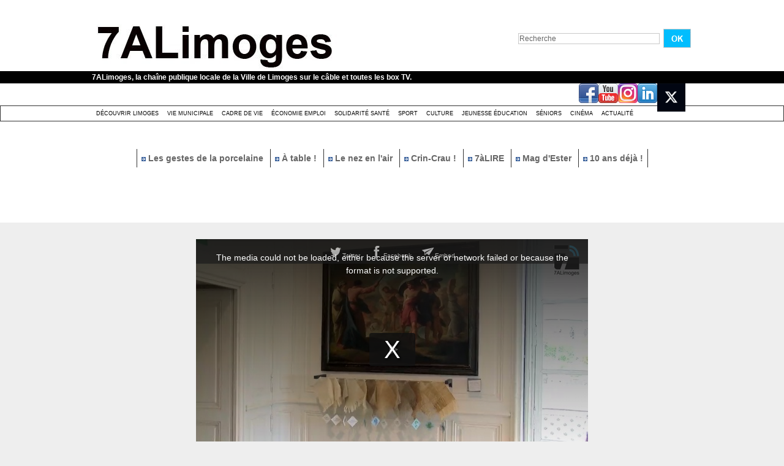

--- FILE ---
content_type: text/html; charset=UTF-8
request_url: https://www.7alimoges.tv/Exposition-Au-fil-des-toiles_v4871.html
body_size: 12757
content:
<!DOCTYPE html PUBLIC "-//W3C//DTD XHTML 1.0 Strict//EN" "http://www.w3.org/TR/xhtml1/DTD/xhtml1-strict.dtd">
<html xmlns="http://www.w3.org/1999/xhtml" xmlns:og="http://ogp.me/ns#"  xml:lang="fr" lang="fr">
<head>
<title>Exposition "Au fil des toiles"</title>
 
<meta http-equiv="Content-Type" content="text/html; Charset=UTF-8" />
<meta name="author" lang="fr" content="Équipe 7alimoges" />
<meta name="keywords" content=""au fil des toiles", "Musée des Beaux Arts", "sorties Limoges", "ville de limoges", 7ALimoges, agenda, exposition, Limoges, peinture, reportage, tissus, toiles" />
<meta name="description" content=" Une exposition de peinture qui transpose l'expérience du tissu jusque dans le toucher" />

<meta property="og:url" content="https://www.7alimoges.tv/Exposition-Au-fil-des-toiles_v4871.html" />
<meta name="image" property="og:image" content="https://www.7alimoges.tv/images/video/1822997/player/player_preview.jpg?v=1558104138" />
<meta property="og:video:url" content="https://embed.wmaker.tv/player/1822997/" />
<meta property="og:video:secure_url" content="https://embed.wmaker.tv/player/1822997/" />
<meta property="og:video:type" content="text/html" />
<meta property="og:video:width" content="640" />
<meta property="og:video:height" content="360" />
<meta property="og:video:url" content="https://www.7alimoges.tv/_public/swf/playerwm.swf?isLiveVid=false&amp;vidName=26615229.mp4&amp;startHD=false&amp;vidHDName=26615229_hd.mp4&amp;streamMode=lighttpd&amp;autostart=true&amp;urlSite=https%3A%2F%2Fwww.7alimoges.tv&amp;start=0&amp;idvideo=1822997&amp;urlVideo=%2FExposition-Au-fil-des-toiles_v4871.html&amp;stats=https%3A%2F%2Fwww.7alimoges.tv%2Findex.php%3Fpreaction%3Dstat_video-1822997&amp;ratio=1.78&amp;lang=fr&amp;preview=https%3A%2F%2Fwww.7alimoges.tv%2Fimages%2Fvideo%2F1822997%2Fplayer%2Fplayer_preview.jpg%3Fv%3D1558104138&amp;enableEmbed=true&amp;enablePlaylist=true&amp;enableShare=true&amp;enableSubscribe=false&amp;logo=true&amp;position=2&amp;duration=180&amp;enablePub=false&amp;urlPub=undefined&amp;preroll=undefined&amp;prerollRatio=1.33&amp;prerollLink=undefined&amp;prerollStop=0&amp;controlBarColor=0x1C1C1C&amp;bufferBarColor=0x666666&amp;iconsColor=0xEEEEEE&amp;progressBarColor=0x00BDFF&amp;urlToBlock=%2F_public%2Fplayer%2Fads%2Flist.json&amp;template=2&amp;slice=10&amp;vidTitle=undefined&amp;from=undefined&amp;embedIbox=true&amp;enableDynamicUrl=true&amp;shortURL=Exposition+%22Au+fil+des+toiles%22+http%3A%2F%2Fxfru.it%2FJbcC5K&amp;embeded=false&amp;postview=undefined&amp;rtmp=false&amp;srcGA=&amp;" />
<meta property="og:video:secure_url" content="https://embed.wmaker.tv/playerwm.swf?isLiveVid=false&amp;vidName=26615229.mp4&amp;startHD=false&amp;vidHDName=26615229_hd.mp4&amp;streamMode=lighttpd&amp;autostart=true&amp;urlSite=https%3A%2F%2Fwww.7alimoges.tv&amp;urlSecureSite=https%3A%2F%2Fembed.wmaker.tv%2Ftestwmaker&amp;start=0&amp;idvideo=1822997&amp;urlVideo=%2FExposition-Au-fil-des-toiles_v4871.html&amp;stats=https%3A%2F%2Fwww.7alimoges.tv%2Findex.php%3Fpreaction%3Dstat_video-1822997&amp;ratio=1.78&amp;lang=fr&amp;preview=https%3A%2F%2Fwww.7alimoges.tv%2Fimages%2Fvideo%2F1822997%2Fplayer%2Fplayer_preview.jpg%3Fv%3D1558104138&amp;enableEmbed=true&amp;enablePlaylist=true&amp;enableShare=true&amp;enableSubscribe=false&amp;logo=true&amp;position=2&amp;duration=180&amp;enablePub=false&amp;urlPub=undefined&amp;preroll=undefined&amp;prerollRatio=1.33&amp;prerollLink=undefined&amp;prerollStop=0&amp;controlBarColor=0x1C1C1C&amp;bufferBarColor=0x666666&amp;iconsColor=0xEEEEEE&amp;progressBarColor=0x00BDFF&amp;urlToBlock=%2F_public%2Fplayer%2Fads%2Flist.json&amp;template=2&amp;slice=10&amp;vidTitle=undefined&amp;from=undefined&amp;embedIbox=true&amp;enableDynamicUrl=true&amp;shortURL=Exposition+%22Au+fil+des+toiles%22+http%3A%2F%2Fxfru.it%2FJbcC5K&amp;embeded=false&amp;postview=undefined&amp;rtmp=false&amp;srcGA=&amp;" />
<meta property="og:video:type" content="application/x-shockwave-flash" />
<meta property="og:video:width" content="640" />
<meta property="og:video:height" content="360" />
<meta property="og:type" content="video.other" />
<meta property="og:title" content="Exposition &quot;Au fil des toiles&quot;" />
<meta property="og:description" content="Une exposition de peinture qui transpose l'expérience du tissu jusque dans le toucher" />
<meta property="og:site_name" content="7ALimoges" />
<meta property="twitter:player:stream" content="https://www.7alimoges.tv?preaction=load_iphone_video&amp;v=1822997&amp;f=26615229_iphone.mp4" />
<meta property="twitter:player:stream:content_type" content="video/mp4" />
<meta property="twitter:player:width" content="640" />
<meta property="twitter:player:height" content="360" />
<meta property="twitter:player" content="https://embed.wmaker.tv/player/1822997/" />
<meta property="twitter:card" content="player" />
<meta property="twitter:image" content="https://www.7alimoges.tv/images/video/1822997/player/player_preview.jpg?v=1558104138" />
<meta property="twitter:title" content="Exposition &quot;Au fil des toiles&quot;" />
<meta property="twitter:description" content="Une exposition de peinture qui transpose l'expérience du tissu jusque dans le toucher" />
<link rel="stylesheet" href="/var/style/style_1.css?v=1759301437" type="text/css" />
<link rel="stylesheet" media="only screen and (max-width : 800px)" href="/var/style/style_1101.css?v=1740124441" type="text/css" />
<link rel="stylesheet" href="/assets/css/gbfonts.min.css?v=1724246908" type="text/css">
<meta id="viewport" name="viewport" content="width=device-width, initial-scale=1.0, maximum-scale=1.0" />
<link id="css-responsive" rel="stylesheet" href="/_public/css/responsive.min.css?v=1731587507" type="text/css" />
<link rel="stylesheet" media="only screen and (max-width : 800px)" href="/var/style/style_1101_responsive.css?v=1740124441" type="text/css" />
<link rel="stylesheet" href="/var/style/style.4350926.css?v=1435758019" type="text/css" />
<link rel="stylesheet" href="/var/style/style.4350936.css?v=1331720536" type="text/css" />
<link rel="canonical" href="https://www.7alimoges.tv/Exposition-Au-fil-des-toiles_v4871.html" />
<link rel="amphtml" href="https://www.7alimoges.tv/Exposition-Au-fil-des-toiles_v4871.amp.html" />
<link rel="alternate" type="application/rss+xml" title="RSS" href="/xml/syndication.rss" />
<link rel="alternate" type="application/rss+xml" title="iTunes" href="/xml/itunes.xml" />
<link rel="icon" href="/favicon.ico?v=1559046241" type="image/x-icon" />
<link rel="shortcut icon" href="/favicon.ico?v=1559046241" type="image/x-icon" />
 
<!-- Google file -->
<meta name="google-site-verification" content="VovhzfenzFKN7USiAtuTIijYJYV7Y8XLHv1BbYfPgzM" />
<script src="/_public/js/jquery-1.8.3.min.js?v=1731587507" type="text/javascript"></script>
<script src="/_public/js/jquery.raty.min.js?v=1731587507" type="text/javascript"></script>
<script src="/_public/js/jquery-tiptip.min.js?v=1731587507" type="text/javascript"></script>
<script src="/_public/js/jquery.tools-1.2.7.min.js?v=1731587507" type="text/javascript"></script>
<script src="/_public/js/compress_jquery.ibox.js?v=1731587507" type="text/javascript"></script>
<script src="/_public/js/compress_ibox_embed.js?v=1731587507" type="text/javascript"></script>
<script src="/_public/js/form.js?v=1731587507" type="text/javascript"></script>
<script src="/_public/js/compress_fonctions.js?v=1731587507" type="text/javascript"></script>
<script type="text/javascript">
/*<![CDATA[*//*---->*/
selected_page = ['video', ''];
selected_page = ['video', '4871'];

 var GBRedirectionMode = 'IF_FOUND';
/*--*//*]]>*/

</script>
 
<!-- Perso tags -->
<script src="/docs/tarteaucitron/tarteaucitron.js"></script>

        <script type="text/javascript">
        tarteaucitron.init({
    	  "privacyUrl": "", /* Privacy policy url */

    	  "hashtag": "#tarteaucitron", /* Open the panel with this hashtag */
    	  "cookieName": "tarteaucitron", /* Cookie name */
    
    	  "orientation": "bottom", /* Banner position (top - bottom) */
       
          "groupServices": false, /* Group services by category */
                           
    	  "showAlertSmall": false, /* Show the small banner on bottom right */
    	  "cookieslist": false, /* Show the cookie list */
                           
          "closePopup": false, /* Show a close X on the banner */

          "showIcon": false, /* Show cookie icon to manage cookies */
          //"iconSrc": "", /* Optionnal: URL or base64 encoded image */
          "iconPosition": "BottomRight", /* BottomRight, BottomLeft, TopRight and TopLeft */

    	  "adblocker": false, /* Show a Warning if an adblocker is detected */
                           
          "DenyAllCta" : false, /* Show the deny all button */
          "AcceptAllCta" : false, /* Show the accept all button when highPrivacy on */
          "highPrivacy": true, /* HIGHLY RECOMMANDED Disable auto consent */
                           
    	  "handleBrowserDNTRequest": false, /* If Do Not Track == 1, disallow all */

    	  "removeCredit": true, /* Remove credit link */
    	  "moreInfoLink": true, /* Show more info link */

          "useExternalCss": false, /* If false, the tarteaucitron.css file will be loaded */
          "useExternalJs": false, /* If false, the tarteaucitron.js file will be loaded */

    	  //"cookieDomain": ".my-multisite-domaine.fr", /* Shared cookie for multisite */
                          
          "readmoreLink": "", /* Change the default readmore link */

          "mandatory": false, /* Show a message about mandatory cookies */
        });
        </script>


<!-- Matomo -->
<script type="text/javascript">
  var _paq = window._paq || [];
  /* tracker methods like "setCustomDimension" should be called before "trackPageView" */
  _paq.push(['trackPageView']);
  _paq.push(['enableLinkTracking']);
  (function() {
    var u="https://stats.limoges.fr/";
    _paq.push(['setTrackerUrl', u+'matomo.php']);
    _paq.push(['setSiteId', '25']);
    var d=document, g=d.createElement('script'), s=d.getElementsByTagName('script')[0];
    g.type='text/javascript'; g.async=true; g.defer=true; g.src=u+'matomo.js'; s.parentNode.insertBefore(g,s);
  })();
</script>
<!-- End Matomo Code -->

<meta name="robots" content="noai, noimageai">
<style type="text/css">
.mod_4350926 .photo, .mod_4350926 .content{float: left; position: relative;}
.mod_4350926 .photo{margin-right: 7px;}
.mod_4350926 .photo a, .mod_4350926 .photo .img, .mod_4350926 .img{position: relative;display: block;}
.mod_4350926 .img, .mod_4350926 .img span{display: block;width: 178px;	 height: 100px;cursor: pointer; text-decoration: none;}
.mod_4350926 .image_restri{margin: 20px 0 0 15px;}
.mod_4350926 .img .length, .mod_4350926 .length{
	 border-radius: 3px;
	 -moz-border-radius: 3px;
	 -webkit-border-radius: 3px;
	 font-weight: bold;
	 color: white;
	 width: auto;
	 height: auto;
	 padding: 1px 4px;
	 position: absolute;
	 right: 7px;
	 bottom: 7px;
	 background: url(/_images/opacity/50_000000.png);}

			#tiptip_holder {
				display: none;
				position: absolute;
				top: 0;
				left: 0;
				z-index: 99999;
			}
</style>

<link rel="stylesheet" type="text/css" media="screen" href="/_public/css/compress_video.css?v=1731587507" />

</head>

<body class="mep1 home">
<div id="z_col_130_responsive" class="responsive-menu">


<!-- MOBI_swipe 9675108 -->
<div id="mod_9675108" class="mod_9675108 wm-module fullbackground  module-MOBI_swipe">
	 <div class="entete"><div class="fullmod">
		 <span>7ALimoges</span>
	 </div></div>
	<div class="cel1">
		 <ul>
			 <li class="liens" data-link="home,"><a href="https://www.7alimoges.tv/" >			 <span>
			 Accueil
			 </span>
</a></li>
			 <li class="liens" data-link="rubrique,319547"><a href="/Actualite_r16.html" >			 <span>
			 Actualité
			 </span>
</a></li>
			 <li class="liens" data-link="rubrique,314990"><a href="/Decouvrir-Limoges_r1.html" >			 <span>
			 Découvrir Limoges
			 </span>
</a></li>
			 <li class="liens" data-link="rubrique,315971"><a href="/Culture_r13.html" >			 <span>
			 Culture festivité
			 </span>
</a></li>
			 <li class="liens" data-link="rubrique,353748"><a href="/Cinema_r17.html" >			 <span>
			 Cinéma
			 </span>
</a></li>
			 <li class="liens" data-link="rubrique,315972"><a href="/Jeunesse-education_r14.html" >			 <span>
			 Jeunesse éducation
			 </span>
</a></li>
			 <li class="liens" data-link="rubrique,315970"><a href="/Sport_r12.html" >			 <span>
			 Sport
			 </span>
</a></li>
			 <li class="liens" data-link="rubrique,314992"><a href="/Cadre-de-Vie_r5.html" >			 <span>
			 Cadre de vie
			 </span>
</a></li>
			 <li class="liens" data-link="rubrique,315508"><a href="/Solidarite-sante_r6.html" >			 <span>
			 Solidarité Santé
			 </span>
</a></li>
			 <li class="liens" data-link="rubrique,315968"><a href="/Economie-emploi_r10.html" >			 <span>
			 Economie Emploi
			 </span>
</a></li>
			 <li class="liens" data-link="rubrique,314991"><a href="/Vie-Municipale_r4.html" >			 <span>
			 Vie municipale
			 </span>
</a></li>
			 <li class="liens" data-link="rubrique,315973"><a href="/Seniors_r15.html" >			 <span>
			 Séniors
			 </span>
</a></li>
		 </ul>
	</div>
</div>
</div>
<div id="main-responsive">

<!-- ********************************************** ZONE TITRE ********************************************** -->
<div id="z_col0" class="full">
<div class="z_col0_inner">
<div id="z_col0_responsive" class="module-responsive">

<!-- MOBI_titre 9675107 -->
<div id="mod_9675107" class="mod_9675107 module-MOBI_titre">
<div class="tablet-bg">
<div onclick="swipe()" class="swipe gbicongeneric icon-gbicongeneric-button-swipe-list"></div>
	 <div class="titre"><a href="https://www.7alimoges.tv">7ALimoges</a></div>
<div onclick="$('#search-9675107').toggle()" class="searchbutton gbicongeneric icon-gbicongeneric-search"></div>
<div id="search-9675107" class="searchbar" style="display:none">
<form action="/search/" method="get">
<div class="search-keyword"><input type="text" name="keyword" /></div>
<div class="search-button"><button>Rechercher</button></div>
</form>
</div>
</div>
</div>
</div>
<div id="mod_4350948" class="mod_4350948 wm-module module-responsive " style="_position:static">
<div class="fullmod">
<table cellpadding="0" cellspacing="0" class="module-combo nb-modules-2" style="position:relative; _position:static">
<tr>
<td class="celcombo1">
<!-- titre 4350949 -->
<div id="ecart_before_4350949" class="ecart_col0 " style="display:none"><hr /></div>
<div id="mod_4350949" class="mod_4350949 wm-module fullbackground "><div class="fullmod">
	 <h1 class="titre_image"><a href="https://www.7alimoges.tv/"><img src="/photo/titre_4350949.jpg?v=1497606396" alt="7ALimoges" title="7ALimoges" class="image"/></a></h1>
</div></div>
</td>
<td class="celcombo2">
<!-- recherche 4350950 -->
<div id="ecart_before_4350950" class="ecart_col0 " style="display:none"><hr /></div>
<div id="mod_4350950" class="mod_4350950 wm-module fullbackground  recherche type-1">
	 <form id="form_4350950" action="/search/" method="get" enctype="application/x-www-form-urlencoded" >
		 <div class="cel1">
			 			 <span><span class="cel">
<input type="text" style="width:227px" id="keyword_safe_4350950" name="keyword_safe_4350950" value="Recherche" class="button" onfocus="this.style.display='none'; document.getElementById('keyword_4350950').style.display='inline'; document.getElementById('keyword_4350950').focus()" /><input type="text" style="display:none;width:227px" id="keyword_4350950" name="keyword" value="" class="button" onblur="if (this.value == '') {this.style.display='none'; document.getElementById('keyword_safe_4350950').style.display='inline';}"  />			 </span><span class="cel">
<input type="image" src="/photo/mod-4350950-1.png?v=1269533283" alt="OK" />
			 </span></span>
		 </div>
	 </form>
</div>
</td>
</tr>
</table>
</div>
</div>
<div id="ecart_after_4350948" class="ecart_col0" style="display:none"><hr /></div>

<!-- slogan 4350957 -->
<div id="ecart_before_4350957" class="ecart_col0 " style="display:none"><hr /></div>
<div id="mod_4350957" class="mod_4350957 wm-module fullbackground "><div class="fullmod">
	 <div class="slogan">7ALimoges, la chaîne publique locale de la Ville de Limoges sur le câble et toutes les box TV.</div>
</div></div>

<div id="ecart_after_4350957" class="ecart_col0" style="display:none"><hr /></div>

<!-- services_web2 4351316 -->
<div id="ecart_before_4351316" class="ecart_col0 " style="display:none"><hr /></div>
<div class="fullwidthsite">
<div id="mod_4351316" class="mod_4351316 wm-module fullbackground  services_web2">
		 <div class="cel1">
					 <div class="lien">
						 <a href="http://www.facebook.com/7ALimoges" style="height: 36px; line-height: 36px" target="_blank"><img src="/_images/services_web2/set6/facebook.png" alt="Facebook" title="Facebook" /></a>
					 </div>
					 <div class="lien">
						 <a href="https://www.youtube.com/channel/UCdFv_ZWQ3Xk_NfRiaK-ryGg" style="height: 36px; line-height: 36px" target="_blank"><img src="/_images/services_web2/set6/youtube.png" alt="YouTube" title="YouTube" /></a>
					 </div>
					 <div class="lien">
						 <a href="http://instagram.com/7alimoges/" style="height: 36px; line-height: 36px" target="_blank"><img src="/_images/services_web2/set6/instagram.png" alt="Instagram" title="Instagram" /></a>
					 </div>
					 <div class="lien">
						 <a href="https://www.linkedin.com/in/7alimoges-tv-locale-38749b1b0/" style="height: 36px; line-height: 36px" target="_blank"><img src="/_images/services_web2/set6/linkedin.png" alt="LinkedIn" title="LinkedIn" /></a>
					 </div>
					 <div class="lien">
						 <a href="https://x.com/7ALimoges" style="height: 36px; line-height: 36px" target="_blank"><img src="/photo/mod-4351316-231694.png" alt="Twitter" style="max-height: 46px;" title="Twitter" /></a>
					 </div>
	 <div class="clear"></div>
		 </div>
</div>
</div>
<div id="ecart_after_4351316" class="ecart_col0" style="display:none"><hr /></div>

<!-- rubriques 4350942 -->
<div id="ecart_before_4350942" class="ecart_col0 " style="display:none"><hr /></div>
<div id="mod_4350942" class="mod_4350942 wm-module fullbackground  module-rubriques"><div class="fullmod">
	 <div class="liste_rubriques" style="_width:100%;_position:relative;">
		 <div class="cel1 titre first">
			 <a href="/Decouvrir-Limoges_r1.html">
				 Découvrir Limoges
			 </a>
		 </div>
		 <div class="cel1 titre ">
			 <a href="/Vie-Municipale_r4.html">
				 Vie Municipale
			 </a>
		 </div>
		 <div class="cel1 titre ">
			 <a href="/Cadre-de-Vie_r5.html">
				 Cadre de Vie
			 </a>
		 </div>
		 <div class="cel1 titre ">
			 <a href="/Economie-emploi_r10.html">
				 Économie emploi
			 </a>
		 </div>
		 <div class="cel1 titre ">
			 <a href="/Solidarite-sante_r6.html">
				 Solidarité santé
			 </a>
		 </div>
		 <div class="cel1 titre ">
			 <a href="/Sport_r12.html">
				 Sport
			 </a>
		 </div>
		 <div class="cel1 titre ">
			 <a href="/Culture_r13.html">
				 Culture 
			 </a>
		 </div>
		 <div class="cel1 titre ">
			 <a href="/Jeunesse-education_r14.html">
				 Jeunesse éducation
			 </a>
		 </div>
		 <div class="cel1 titre ">
			 <a href="/Seniors_r15.html">
				 Séniors
			 </a>
		 </div>
		 <div class="cel1 titre ">
			 <a href="/Cinema_r17.html">
				 Cinéma
			 </a>
		 </div>
		 <div class="cel1 titre last">
			 <a href="/Actualite_r16.html">
				 Actualité
			 </a>
		 </div>
		 <div class="break" style="_height:auto"></div>
	 </div>
</div></div>
<div id="ecart_after_4350942" class="ecart_col0" style="display:none"><hr /></div>

<!-- espace 4353985 -->
<div id="ecart_before_4353985" class="ecart_col0 " style="display:none"><hr /></div>
<div id="mod_4353985" class="mod_4353985 wm-module fullbackground "><hr /></div>
<div id="ecart_after_4353985" class="ecart_col0" style="display:none"><hr /></div>

<!-- menu_static 4365629 -->
<div id="ecart_before_4365629" class="ecart_col0 " style="display:none"><hr /></div>
<div id="mod_4365629" class="mod_4365629 wm-module fullbackground  menu_static colonne-a background-cell- ">
	 <ul class="menu_ligne"><li class="fullmod"><ul>
		 <li class="id1 cel1 keep-padding titre first">
			 <a href="/Les-gestes-de-la-porcelaine-15-La-cuisson_v10944.html" data-link="video,10944" >
				 <img class="image middle nomargin" src="https://www.7alimoges.tv/_images/preset/puces/arrow2.gif?v=1732287502" alt=""  /> 
				 Les gestes de la porcelaine
			 </a>
		 </li>
		 <li class="id2 cel2 keep-padding titre ">
			 <a href="/A-table--Chez-Ginette-avec-le-chef-Fabien-Boisseau_v10976.html" data-link="video,10976" >
				 <img class="image middle nomargin" src="https://www.7alimoges.tv/_images/preset/puces/arrow2.gif?v=1732287502" alt=""  /> 
				 À table !
			 </a>
		 </li>
		 <li class="id3 cel1 keep-padding titre ">
			 <a href="/Le-Nez-en-l-air-Avenue-de-Louyat_v10968.html" data-link="video,10968" >
				 <img class="image middle nomargin" src="https://www.7alimoges.tv/_images/preset/puces/arrow2.gif?v=1732287502" alt=""  /> 
				 Le nez en l'air
			 </a>
		 </li>
		 <li class="id4 cel2 keep-padding titre ">
			 <a href="/Crin-Crau-50-Vitas_v10959.html" data-link="video,10959" >
				 <img class="image middle nomargin" src="https://www.7alimoges.tv/_images/preset/puces/arrow2.gif?v=1732287502" alt=""  /> 
				 Crin-Crau !
			 </a>
		 </li>
		 <li class="id5 cel1 keep-padding titre ">
			 <a href="/7aLIRE-Patricia-Vigier_v10972.html" data-link="video,10972" >
				 <img class="image middle nomargin" src="https://www.7alimoges.tv/_images/preset/puces/arrow2.gif?v=1732287502" alt=""  /> 
				 7àLIRE
			 </a>
		 </li>
		 <li class="id6 cel2 keep-padding titre ">
			 <a href="/Le-Mag-d-Ester-Octobre-2025_v11064.html" data-link="video,11064" >
				 <img class="image middle nomargin" src="https://www.7alimoges.tv/_images/preset/puces/arrow2.gif?v=1732287502" alt=""  /> 
				 Mag d'Ester
			 </a>
		 </li>
		 <li class="id7 cel1 keep-padding titre  last">
			 <a href="/10-ans-deja-Laurent-Moreau-monsieur-Cinema-et-TV-_v10766.html" data-link="video,10766" >
				 <img class="image middle nomargin" src="https://www.7alimoges.tv/_images/preset/puces/arrow2.gif?v=1732287502" alt=""  /> 
				 10 ans déjà !
			 </a>
		 </li>
	 </ul></li>
	 </ul>
</div>
<div id="ecart_after_4365629" class="ecart_col0" style="display:none"><hr /></div>

<!-- espace 4365631 -->
<div id="ecart_before_4365631" class="ecart_col0 " style="display:none"><hr /></div>
<div id="mod_4365631" class="mod_4365631 wm-module fullbackground "><hr /></div>
<div id="ecart_after_4365631" class="ecart_col0" style="display:none"><hr /></div>

<!-- espace 49008125 -->
<div id="ecart_before_49008125" class="ecart_col0 " style="display:none"><hr /></div>
<div id="mod_49008125" class="mod_49008125 wm-module fullbackground "><hr /></div>
<div id="ecart_after_49008125" class="ecart_col0" style="display:none"><hr /></div>
</div>
</div>
<!-- ********************************************** FIN ZONE TITRE ****************************************** -->

<div id="main">
<div id="main_inner">

<div id="z_centre">
<div class="z_centre_inner">

<!-- ********************************************** COLONNE unique ********************************************** -->
<div id="z_colfull">
<div class="z_colfull_inner">
<div id="mod_4350926" class="mod_4350926 wm-module fullbackground  module-WEBTV_page2_video type-2">
	 <div class="z_col_page2_video player" id="player_container_4350926">
		 <div class="z_col110_inner">
			 <div class="div-player video-wrapper" id="player_4350926" ><iframe class="wmvid" src="https://www.7alimoges.tv/embed/4871/?autostart=1&embed=true&share=true&playlist=true&subscribe=false&fromWm=1&preload=auto&" width="640" height="360" frameborder="0" webkitAllowFullScreen allowFullScreen></iframe></div>
			 <div class="clear"></div>
		 </div>
	 </div>
	 <div class="z_col_page2_video footer-colonne" id="z_col121">

<!-- WEBTV_video_connexe 4350927 -->
<div class="ecart_colfull responsive" style="display:none"><hr /></div>
<div id="mod_4350927" class="mod_4350927 wm-module fullbackground  module-WEBTV_video_connexe type_aff-1">
	 <div class="entete"><div class="fullmod">
		 Vidéos similaires<div class="clear"></div>

	 </div></div>
		 <div class="inner">
		 <div class="cel1">
			 <div class="photo shadow"><a href="https://www.7alimoges.tv/Theatre-de-l-Union-Attention--Nouvelle-generation_v11392.html" class="img" onmouseover="previewtv('4350927', 1, 'sprite_4350927_0', 'perso_4350927_0')" onmouseout="previewtv('4350927', 0, 'sprite_4350927_0', 'perso_4350927_0')" title="Théâtre de l’Union : Attention ! Nouvelle génération">
<img src="https://www.7alimoges.tv/images/video/3504992/sprites/small_16-9.jpg?v=1768570982" alt="" class="nodisplay" />
<span class="sprite" id="sprite_4350927_0" style="background:url('https://www.7alimoges.tv/images/video/3504992/sprites/small_16-9.jpg?v=1768570982') left center no-repeat; display: none">&nbsp;</span>
<span class="sprite" id="perso_4350927_0" style="background:url('https://www.7alimoges.tv/images/video/3504992/modules/small_16-9.jpg?v=1768571455') left center no-repeat;">&nbsp;</span>
<img src="https://www.7alimoges.tv/images/video/3504992/modules/large_16-9.jpg?v=1768571455" alt="" class="responsive" style="display:none"/><span class="length">2:10</span>
</a></div>
			 <div class="content" style="width: 150px">
				 <div class="titre"><a href="https://www.7alimoges.tv/Theatre-de-l-Union-Attention--Nouvelle-generation_v11392.html">Théâtre de l’Union : Attention ! Nouvelle génération</a></div>
				 <div class="infos">Vendredi</div>
				 <div class="infos"><img class="img-rating" src="/_images/icones/webtv/bt_rating_8_off.png" alt="0" style="" /><img class="img-rating" src="/_images/icones/webtv/bt_rating_8_off.png" alt="0" style="" /><img class="img-rating" src="/_images/icones/webtv/bt_rating_8_off.png" alt="0" style="" /><img class="img-rating" src="/_images/icones/webtv/bt_rating_8_off.png" alt="0" style="" /><img class="img-rating" src="/_images/icones/webtv/bt_rating_8_off.png" alt="0" style="" />&nbsp;&nbsp;(0 vote)</div>
			 </div>
				 <div class="clear"></div>
		 </div>
		 <div class="cel1">
			 <div class="photo shadow"><a href="https://www.7alimoges.tv/Radio-pirate_v11389.html" class="img" onmouseover="previewtv('4350927', 1, 'sprite_4350927_1', 'perso_4350927_1')" onmouseout="previewtv('4350927', 0, 'sprite_4350927_1', 'perso_4350927_1')" title="Radio pirate">
<img src="https://www.7alimoges.tv/images/video/3504598/sprites/small_16-9.jpg?v=1768474056" alt="" class="nodisplay" />
<span class="sprite" id="sprite_4350927_1" style="background:url('https://www.7alimoges.tv/images/video/3504598/sprites/small_16-9.jpg?v=1768474056') left center no-repeat; display: none">&nbsp;</span>
<span class="sprite" id="perso_4350927_1" style="background:url('https://www.7alimoges.tv/images/video/3504598/modules/small_16-9.jpg?v=1768475266') left center no-repeat;">&nbsp;</span>
<img src="https://www.7alimoges.tv/images/video/3504598/modules/large_16-9.jpg?v=1768475266" alt="" class="responsive" style="display:none"/><span class="length">3:17</span>
</a></div>
			 <div class="content" style="width: 150px">
				 <div class="titre"><a href="https://www.7alimoges.tv/Radio-pirate_v11389.html">Radio pirate</a></div>
				 <div class="infos">Jeudi</div>
				 <div class="infos"><img class="img-rating" src="/_images/icones/webtv/bt_rating_8_off.png" alt="0" style="" /><img class="img-rating" src="/_images/icones/webtv/bt_rating_8_off.png" alt="0" style="" /><img class="img-rating" src="/_images/icones/webtv/bt_rating_8_off.png" alt="0" style="" /><img class="img-rating" src="/_images/icones/webtv/bt_rating_8_off.png" alt="0" style="" /><img class="img-rating" src="/_images/icones/webtv/bt_rating_8_off.png" alt="0" style="" />&nbsp;&nbsp;(0 vote)</div>
			 </div>
				 <div class="clear"></div>
		 </div>
		 <div class="cel1">
			 <div class="photo shadow"><a href="https://www.7alimoges.tv/L-agenda-des-sorties-a-Limoges_v11388.html" class="img" onmouseover="previewtv('4350927', 1, 'sprite_4350927_2', 'perso_4350927_2')" onmouseout="previewtv('4350927', 0, 'sprite_4350927_2', 'perso_4350927_2')" title="L'agenda des sorties à Limoges">
<img src="https://www.7alimoges.tv/images/video/3504302/sprites/small_16-9.jpg?v=1768402366" alt="" class="nodisplay" />
<span class="sprite" id="sprite_4350927_2" style="background:url('https://www.7alimoges.tv/images/video/3504302/sprites/small_16-9.jpg?v=1768402366') left center no-repeat; display: none">&nbsp;</span>
<span class="sprite" id="perso_4350927_2" style="background:url('https://www.7alimoges.tv/images/video/3504302/modules/small_16-9.jpg?v=1768466614') left center no-repeat;">&nbsp;</span>
<img src="https://www.7alimoges.tv/images/video/3504302/modules/large_16-9.jpg?v=1768466614" alt="" class="responsive" style="display:none"/><span class="length">2:35</span>
</a></div>
			 <div class="content" style="width: 150px">
				 <div class="titre"><a href="https://www.7alimoges.tv/L-agenda-des-sorties-a-Limoges_v11388.html">L'agenda des sorties à Limoges</a></div>
				 <div class="infos">Jeudi</div>
				 <div class="infos"><img class="img-rating" src="/_images/icones/webtv/bt_rating_8_off.png" alt="0" style="" /><img class="img-rating" src="/_images/icones/webtv/bt_rating_8_off.png" alt="0" style="" /><img class="img-rating" src="/_images/icones/webtv/bt_rating_8_off.png" alt="0" style="" /><img class="img-rating" src="/_images/icones/webtv/bt_rating_8_off.png" alt="0" style="" /><img class="img-rating" src="/_images/icones/webtv/bt_rating_8_off.png" alt="0" style="" />&nbsp;&nbsp;(0 vote)</div>
			 </div>
				 <div class="clear"></div>
		 </div>
		 <div class="cel1 forpager">
			 <div class="pager">
				 <a class="left_selected" href="javascript:void(0)" rel="nofollow" onclick="this.blur()"></a>
				 <span style="padding: 0 5px">1 sur 7</span>
				 <a class="right" href="javascript:void(0)" rel="nofollow" onclick="recharge('mod_4350927', '/mymodule/4350927/?ajax=true&amp;java=false&amp;startp=3&amp;w=268&amp;tcol=c&amp;id_article=33802771')"></a>
			 </div>
		 </div>
		 </div>
</div>
<div class="ecart_colfull"><hr /></div>
<div class="ecart_col121"><hr /></div>

<!-- WEBTV_selection 4800047 -->
<div class="ecart_colfull responsive" style="display:none"><hr /></div>
<div id="mod_4800047" class="mod_4800047 wm-module fullbackground  module-WEBTV_selection type_aff-3 mosaique">
	 <div class="entete"><div class="fullmod">
		 CINEMA<div class="clear"></div>

	 </div></div>
		 <div class="inner">
		 <div class="cel1 nb-col-1">
			 <div class="col clear-x2 clear-x3 clear-x4" style="float:left; padding-bottom: 10px; width: 268px">
				 <div style="margin:0 auto;width:308px;">
			 <div class="photo shadow"><a href="https://www.7alimoges.tv/CiNeMa-du-14-janvier_v11383.html" class="img" onmouseover="previewtv('4800047', 1, 'sprite_4800047_0', 'perso_4800047_0')" onmouseout="previewtv('4800047', 0, 'sprite_4800047_0', 'perso_4800047_0')" title="CiNéMa du 14 janvier">
<img src="https://www.7alimoges.tv/images/video/3504201/sprites/large_16-9.jpg?v=1768383895" alt="" class="nodisplay" />
<span class="sprite" id="sprite_4800047_0" style="background:url('https://www.7alimoges.tv/images/video/3504201/sprites/large_16-9.jpg?v=1768383895') left center no-repeat; display: none">&nbsp;</span>
<span class="sprite" id="perso_4800047_0" style="background:url('https://www.7alimoges.tv/images/video/3504201/modules/large_16-9.jpg?v=1768383896') left center no-repeat;">&nbsp;</span>
<img src="https://www.7alimoges.tv/images/video/3504201/modules/large_16-9.jpg?v=1768383896" alt="" class="responsive" style="display:none"/><span class="length">26:00</span>
</a></div>
			 <div class="content" >
				 <div class="infos"></div>
				 <div class="infos"></div>
			 </div>
				 </div>
			 </div>
				 <div class="clear"></div>
			 <div class="clear clearimportant"></div>
		 </div>
		 <div class="cel1 forpager">
			 <div class="pager">
				 <a class="left_selected" href="javascript:void(0)" rel="nofollow" onclick="this.blur()"></a>
				 <span style="padding: 0 5px;display:none">1 sur 77</span>
				 <a class="round sel" rel="nofollow" href="javascript:void(0)" onclick="recharge('mod_4800047', '/mymodule/4800047/?ajax=true&amp;java=false&amp;startp=0&amp;w=268&amp;tcol=c&amp;id_article=83149112')"></a>
				 <a class="round " rel="nofollow" href="javascript:void(0)" onclick="recharge('mod_4800047', '/mymodule/4800047/?ajax=true&amp;java=false&amp;startp=1&amp;w=268&amp;tcol=c&amp;id_article=83149112')"></a>
				 <a class="round " rel="nofollow" href="javascript:void(0)" onclick="recharge('mod_4800047', '/mymodule/4800047/?ajax=true&amp;java=false&amp;startp=2&amp;w=268&amp;tcol=c&amp;id_article=83149112')"></a>
				 <a class="round " rel="nofollow" href="javascript:void(0)" onclick="recharge('mod_4800047', '/mymodule/4800047/?ajax=true&amp;java=false&amp;startp=3&amp;w=268&amp;tcol=c&amp;id_article=83149112')"></a>
				 <a class="round " rel="nofollow" href="javascript:void(0)" onclick="recharge('mod_4800047', '/mymodule/4800047/?ajax=true&amp;java=false&amp;startp=4&amp;w=268&amp;tcol=c&amp;id_article=83149112')"></a>
				 <a class="round " rel="nofollow" href="javascript:void(0)" onclick="recharge('mod_4800047', '/mymodule/4800047/?ajax=true&amp;java=false&amp;startp=5&amp;w=268&amp;tcol=c&amp;id_article=83149112')"></a>
				 <a class="round " rel="nofollow" href="javascript:void(0)" onclick="recharge('mod_4800047', '/mymodule/4800047/?ajax=true&amp;java=false&amp;startp=6&amp;w=268&amp;tcol=c&amp;id_article=83149112')"></a>
				 <a class="round " rel="nofollow" href="javascript:void(0)" onclick="recharge('mod_4800047', '/mymodule/4800047/?ajax=true&amp;java=false&amp;startp=7&amp;w=268&amp;tcol=c&amp;id_article=83149112')"></a>
				 <a class="round " rel="nofollow" href="javascript:void(0)" onclick="recharge('mod_4800047', '/mymodule/4800047/?ajax=true&amp;java=false&amp;startp=8&amp;w=268&amp;tcol=c&amp;id_article=83149112')"></a>
				 <a class="round " rel="nofollow" href="javascript:void(0)" onclick="recharge('mod_4800047', '/mymodule/4800047/?ajax=true&amp;java=false&amp;startp=9&amp;w=268&amp;tcol=c&amp;id_article=83149112')"></a>
				 <a class="round " rel="nofollow" href="javascript:void(0)" onclick="recharge('mod_4800047', '/mymodule/4800047/?ajax=true&amp;java=false&amp;startp=10&amp;w=268&amp;tcol=c&amp;id_article=83149112')"></a>
				 <a class="round " rel="nofollow" href="javascript:void(0)" onclick="recharge('mod_4800047', '/mymodule/4800047/?ajax=true&amp;java=false&amp;startp=11&amp;w=268&amp;tcol=c&amp;id_article=83149112')"></a>
				 <a class="round " rel="nofollow" href="javascript:void(0)" onclick="recharge('mod_4800047', '/mymodule/4800047/?ajax=true&amp;java=false&amp;startp=12&amp;w=268&amp;tcol=c&amp;id_article=83149112')"></a>
				 <a class="round " rel="nofollow" href="javascript:void(0)" onclick="recharge('mod_4800047', '/mymodule/4800047/?ajax=true&amp;java=false&amp;startp=13&amp;w=268&amp;tcol=c&amp;id_article=83149112')"></a>
				 <a class="round " rel="nofollow" href="javascript:void(0)" onclick="recharge('mod_4800047', '/mymodule/4800047/?ajax=true&amp;java=false&amp;startp=14&amp;w=268&amp;tcol=c&amp;id_article=83149112')"></a>
				 <a class="round " rel="nofollow" href="javascript:void(0)" onclick="recharge('mod_4800047', '/mymodule/4800047/?ajax=true&amp;java=false&amp;startp=15&amp;w=268&amp;tcol=c&amp;id_article=83149112')"></a>
				 <a class="round " rel="nofollow" href="javascript:void(0)" onclick="recharge('mod_4800047', '/mymodule/4800047/?ajax=true&amp;java=false&amp;startp=16&amp;w=268&amp;tcol=c&amp;id_article=83149112')"></a>
				 <a class="round " rel="nofollow" href="javascript:void(0)" onclick="recharge('mod_4800047', '/mymodule/4800047/?ajax=true&amp;java=false&amp;startp=17&amp;w=268&amp;tcol=c&amp;id_article=83149112')"></a>
				 <a class="round " rel="nofollow" href="javascript:void(0)" onclick="recharge('mod_4800047', '/mymodule/4800047/?ajax=true&amp;java=false&amp;startp=18&amp;w=268&amp;tcol=c&amp;id_article=83149112')"></a>
				 <a class="round " rel="nofollow" href="javascript:void(0)" onclick="recharge('mod_4800047', '/mymodule/4800047/?ajax=true&amp;java=false&amp;startp=19&amp;w=268&amp;tcol=c&amp;id_article=83149112')"></a>
				 <a class="round " rel="nofollow" href="javascript:void(0)" onclick="recharge('mod_4800047', '/mymodule/4800047/?ajax=true&amp;java=false&amp;startp=20&amp;w=268&amp;tcol=c&amp;id_article=83149112')"></a>
				 <a class="round " rel="nofollow" href="javascript:void(0)" onclick="recharge('mod_4800047', '/mymodule/4800047/?ajax=true&amp;java=false&amp;startp=21&amp;w=268&amp;tcol=c&amp;id_article=83149112')"></a>
				 <a class="round " rel="nofollow" href="javascript:void(0)" onclick="recharge('mod_4800047', '/mymodule/4800047/?ajax=true&amp;java=false&amp;startp=22&amp;w=268&amp;tcol=c&amp;id_article=83149112')"></a>
				 <a class="round " rel="nofollow" href="javascript:void(0)" onclick="recharge('mod_4800047', '/mymodule/4800047/?ajax=true&amp;java=false&amp;startp=23&amp;w=268&amp;tcol=c&amp;id_article=83149112')"></a>
				 <a class="round " rel="nofollow" href="javascript:void(0)" onclick="recharge('mod_4800047', '/mymodule/4800047/?ajax=true&amp;java=false&amp;startp=24&amp;w=268&amp;tcol=c&amp;id_article=83149112')"></a>
				 <a class="round " rel="nofollow" href="javascript:void(0)" onclick="recharge('mod_4800047', '/mymodule/4800047/?ajax=true&amp;java=false&amp;startp=25&amp;w=268&amp;tcol=c&amp;id_article=83149112')"></a>
				 <a class="round " rel="nofollow" href="javascript:void(0)" onclick="recharge('mod_4800047', '/mymodule/4800047/?ajax=true&amp;java=false&amp;startp=26&amp;w=268&amp;tcol=c&amp;id_article=83149112')"></a>
				 <a class="round " rel="nofollow" href="javascript:void(0)" onclick="recharge('mod_4800047', '/mymodule/4800047/?ajax=true&amp;java=false&amp;startp=27&amp;w=268&amp;tcol=c&amp;id_article=83149112')"></a>
				 <a class="round " rel="nofollow" href="javascript:void(0)" onclick="recharge('mod_4800047', '/mymodule/4800047/?ajax=true&amp;java=false&amp;startp=28&amp;w=268&amp;tcol=c&amp;id_article=83149112')"></a>
				 <a class="round " rel="nofollow" href="javascript:void(0)" onclick="recharge('mod_4800047', '/mymodule/4800047/?ajax=true&amp;java=false&amp;startp=29&amp;w=268&amp;tcol=c&amp;id_article=83149112')"></a>
				 <a class="round " rel="nofollow" href="javascript:void(0)" onclick="recharge('mod_4800047', '/mymodule/4800047/?ajax=true&amp;java=false&amp;startp=30&amp;w=268&amp;tcol=c&amp;id_article=83149112')"></a>
				 <a class="round " rel="nofollow" href="javascript:void(0)" onclick="recharge('mod_4800047', '/mymodule/4800047/?ajax=true&amp;java=false&amp;startp=31&amp;w=268&amp;tcol=c&amp;id_article=83149112')"></a>
				 <a class="round " rel="nofollow" href="javascript:void(0)" onclick="recharge('mod_4800047', '/mymodule/4800047/?ajax=true&amp;java=false&amp;startp=32&amp;w=268&amp;tcol=c&amp;id_article=83149112')"></a>
				 <a class="round " rel="nofollow" href="javascript:void(0)" onclick="recharge('mod_4800047', '/mymodule/4800047/?ajax=true&amp;java=false&amp;startp=33&amp;w=268&amp;tcol=c&amp;id_article=83149112')"></a>
				 <a class="round " rel="nofollow" href="javascript:void(0)" onclick="recharge('mod_4800047', '/mymodule/4800047/?ajax=true&amp;java=false&amp;startp=34&amp;w=268&amp;tcol=c&amp;id_article=83149112')"></a>
				 <a class="round " rel="nofollow" href="javascript:void(0)" onclick="recharge('mod_4800047', '/mymodule/4800047/?ajax=true&amp;java=false&amp;startp=35&amp;w=268&amp;tcol=c&amp;id_article=83149112')"></a>
				 <a class="round " rel="nofollow" href="javascript:void(0)" onclick="recharge('mod_4800047', '/mymodule/4800047/?ajax=true&amp;java=false&amp;startp=36&amp;w=268&amp;tcol=c&amp;id_article=83149112')"></a>
				 <a class="round " rel="nofollow" href="javascript:void(0)" onclick="recharge('mod_4800047', '/mymodule/4800047/?ajax=true&amp;java=false&amp;startp=37&amp;w=268&amp;tcol=c&amp;id_article=83149112')"></a>
				 <a class="round " rel="nofollow" href="javascript:void(0)" onclick="recharge('mod_4800047', '/mymodule/4800047/?ajax=true&amp;java=false&amp;startp=38&amp;w=268&amp;tcol=c&amp;id_article=83149112')"></a>
				 <a class="round " rel="nofollow" href="javascript:void(0)" onclick="recharge('mod_4800047', '/mymodule/4800047/?ajax=true&amp;java=false&amp;startp=39&amp;w=268&amp;tcol=c&amp;id_article=83149112')"></a>
				 <a class="round " rel="nofollow" href="javascript:void(0)" onclick="recharge('mod_4800047', '/mymodule/4800047/?ajax=true&amp;java=false&amp;startp=40&amp;w=268&amp;tcol=c&amp;id_article=83149112')"></a>
				 <a class="round " rel="nofollow" href="javascript:void(0)" onclick="recharge('mod_4800047', '/mymodule/4800047/?ajax=true&amp;java=false&amp;startp=41&amp;w=268&amp;tcol=c&amp;id_article=83149112')"></a>
				 <a class="round " rel="nofollow" href="javascript:void(0)" onclick="recharge('mod_4800047', '/mymodule/4800047/?ajax=true&amp;java=false&amp;startp=42&amp;w=268&amp;tcol=c&amp;id_article=83149112')"></a>
				 <a class="round " rel="nofollow" href="javascript:void(0)" onclick="recharge('mod_4800047', '/mymodule/4800047/?ajax=true&amp;java=false&amp;startp=43&amp;w=268&amp;tcol=c&amp;id_article=83149112')"></a>
				 <a class="round " rel="nofollow" href="javascript:void(0)" onclick="recharge('mod_4800047', '/mymodule/4800047/?ajax=true&amp;java=false&amp;startp=44&amp;w=268&amp;tcol=c&amp;id_article=83149112')"></a>
				 <a class="round " rel="nofollow" href="javascript:void(0)" onclick="recharge('mod_4800047', '/mymodule/4800047/?ajax=true&amp;java=false&amp;startp=45&amp;w=268&amp;tcol=c&amp;id_article=83149112')"></a>
				 <a class="round " rel="nofollow" href="javascript:void(0)" onclick="recharge('mod_4800047', '/mymodule/4800047/?ajax=true&amp;java=false&amp;startp=46&amp;w=268&amp;tcol=c&amp;id_article=83149112')"></a>
				 <a class="round " rel="nofollow" href="javascript:void(0)" onclick="recharge('mod_4800047', '/mymodule/4800047/?ajax=true&amp;java=false&amp;startp=47&amp;w=268&amp;tcol=c&amp;id_article=83149112')"></a>
				 <a class="round " rel="nofollow" href="javascript:void(0)" onclick="recharge('mod_4800047', '/mymodule/4800047/?ajax=true&amp;java=false&amp;startp=48&amp;w=268&amp;tcol=c&amp;id_article=83149112')"></a>
				 <a class="round " rel="nofollow" href="javascript:void(0)" onclick="recharge('mod_4800047', '/mymodule/4800047/?ajax=true&amp;java=false&amp;startp=49&amp;w=268&amp;tcol=c&amp;id_article=83149112')"></a>
				 <a class="round " rel="nofollow" href="javascript:void(0)" onclick="recharge('mod_4800047', '/mymodule/4800047/?ajax=true&amp;java=false&amp;startp=50&amp;w=268&amp;tcol=c&amp;id_article=83149112')"></a>
				 <a class="round " rel="nofollow" href="javascript:void(0)" onclick="recharge('mod_4800047', '/mymodule/4800047/?ajax=true&amp;java=false&amp;startp=51&amp;w=268&amp;tcol=c&amp;id_article=83149112')"></a>
				 <a class="round " rel="nofollow" href="javascript:void(0)" onclick="recharge('mod_4800047', '/mymodule/4800047/?ajax=true&amp;java=false&amp;startp=52&amp;w=268&amp;tcol=c&amp;id_article=83149112')"></a>
				 <a class="round " rel="nofollow" href="javascript:void(0)" onclick="recharge('mod_4800047', '/mymodule/4800047/?ajax=true&amp;java=false&amp;startp=53&amp;w=268&amp;tcol=c&amp;id_article=83149112')"></a>
				 <a class="round " rel="nofollow" href="javascript:void(0)" onclick="recharge('mod_4800047', '/mymodule/4800047/?ajax=true&amp;java=false&amp;startp=54&amp;w=268&amp;tcol=c&amp;id_article=83149112')"></a>
				 <a class="round " rel="nofollow" href="javascript:void(0)" onclick="recharge('mod_4800047', '/mymodule/4800047/?ajax=true&amp;java=false&amp;startp=55&amp;w=268&amp;tcol=c&amp;id_article=83149112')"></a>
				 <a class="round " rel="nofollow" href="javascript:void(0)" onclick="recharge('mod_4800047', '/mymodule/4800047/?ajax=true&amp;java=false&amp;startp=56&amp;w=268&amp;tcol=c&amp;id_article=83149112')"></a>
				 <a class="round " rel="nofollow" href="javascript:void(0)" onclick="recharge('mod_4800047', '/mymodule/4800047/?ajax=true&amp;java=false&amp;startp=57&amp;w=268&amp;tcol=c&amp;id_article=83149112')"></a>
				 <a class="round " rel="nofollow" href="javascript:void(0)" onclick="recharge('mod_4800047', '/mymodule/4800047/?ajax=true&amp;java=false&amp;startp=58&amp;w=268&amp;tcol=c&amp;id_article=83149112')"></a>
				 <a class="round " rel="nofollow" href="javascript:void(0)" onclick="recharge('mod_4800047', '/mymodule/4800047/?ajax=true&amp;java=false&amp;startp=59&amp;w=268&amp;tcol=c&amp;id_article=83149112')"></a>
				 <a class="round " rel="nofollow" href="javascript:void(0)" onclick="recharge('mod_4800047', '/mymodule/4800047/?ajax=true&amp;java=false&amp;startp=60&amp;w=268&amp;tcol=c&amp;id_article=83149112')"></a>
				 <a class="round " rel="nofollow" href="javascript:void(0)" onclick="recharge('mod_4800047', '/mymodule/4800047/?ajax=true&amp;java=false&amp;startp=61&amp;w=268&amp;tcol=c&amp;id_article=83149112')"></a>
				 <a class="round " rel="nofollow" href="javascript:void(0)" onclick="recharge('mod_4800047', '/mymodule/4800047/?ajax=true&amp;java=false&amp;startp=62&amp;w=268&amp;tcol=c&amp;id_article=83149112')"></a>
				 <a class="round " rel="nofollow" href="javascript:void(0)" onclick="recharge('mod_4800047', '/mymodule/4800047/?ajax=true&amp;java=false&amp;startp=63&amp;w=268&amp;tcol=c&amp;id_article=83149112')"></a>
				 <a class="round " rel="nofollow" href="javascript:void(0)" onclick="recharge('mod_4800047', '/mymodule/4800047/?ajax=true&amp;java=false&amp;startp=64&amp;w=268&amp;tcol=c&amp;id_article=83149112')"></a>
				 <a class="round " rel="nofollow" href="javascript:void(0)" onclick="recharge('mod_4800047', '/mymodule/4800047/?ajax=true&amp;java=false&amp;startp=65&amp;w=268&amp;tcol=c&amp;id_article=83149112')"></a>
				 <a class="round " rel="nofollow" href="javascript:void(0)" onclick="recharge('mod_4800047', '/mymodule/4800047/?ajax=true&amp;java=false&amp;startp=66&amp;w=268&amp;tcol=c&amp;id_article=83149112')"></a>
				 <a class="round " rel="nofollow" href="javascript:void(0)" onclick="recharge('mod_4800047', '/mymodule/4800047/?ajax=true&amp;java=false&amp;startp=67&amp;w=268&amp;tcol=c&amp;id_article=83149112')"></a>
				 <a class="round " rel="nofollow" href="javascript:void(0)" onclick="recharge('mod_4800047', '/mymodule/4800047/?ajax=true&amp;java=false&amp;startp=68&amp;w=268&amp;tcol=c&amp;id_article=83149112')"></a>
				 <a class="round " rel="nofollow" href="javascript:void(0)" onclick="recharge('mod_4800047', '/mymodule/4800047/?ajax=true&amp;java=false&amp;startp=69&amp;w=268&amp;tcol=c&amp;id_article=83149112')"></a>
				 <a class="round " rel="nofollow" href="javascript:void(0)" onclick="recharge('mod_4800047', '/mymodule/4800047/?ajax=true&amp;java=false&amp;startp=70&amp;w=268&amp;tcol=c&amp;id_article=83149112')"></a>
				 <a class="round " rel="nofollow" href="javascript:void(0)" onclick="recharge('mod_4800047', '/mymodule/4800047/?ajax=true&amp;java=false&amp;startp=71&amp;w=268&amp;tcol=c&amp;id_article=83149112')"></a>
				 <a class="round " rel="nofollow" href="javascript:void(0)" onclick="recharge('mod_4800047', '/mymodule/4800047/?ajax=true&amp;java=false&amp;startp=72&amp;w=268&amp;tcol=c&amp;id_article=83149112')"></a>
				 <a class="round " rel="nofollow" href="javascript:void(0)" onclick="recharge('mod_4800047', '/mymodule/4800047/?ajax=true&amp;java=false&amp;startp=73&amp;w=268&amp;tcol=c&amp;id_article=83149112')"></a>
				 <a class="round " rel="nofollow" href="javascript:void(0)" onclick="recharge('mod_4800047', '/mymodule/4800047/?ajax=true&amp;java=false&amp;startp=74&amp;w=268&amp;tcol=c&amp;id_article=83149112')"></a>
				 <a class="round " rel="nofollow" href="javascript:void(0)" onclick="recharge('mod_4800047', '/mymodule/4800047/?ajax=true&amp;java=false&amp;startp=75&amp;w=268&amp;tcol=c&amp;id_article=83149112')"></a>
				 <a class="round " rel="nofollow" href="javascript:void(0)" onclick="recharge('mod_4800047', '/mymodule/4800047/?ajax=true&amp;java=false&amp;startp=76&amp;w=268&amp;tcol=c&amp;id_article=83149112')"></a>
				 <a class="right" href="javascript:void(0)" rel="nofollow" onclick="recharge('mod_4800047', '/mymodule/4800047/?ajax=true&amp;java=false&amp;startp=1&amp;w=268&amp;tcol=c&amp;id_article=83149112')"></a>
			 </div>
		 </div>
			 <div class="responsive" style="display:none">
		 <div class="cel1 forpager">
			 <div class="pager">
				 <a class="left_selected" href="javascript:void(0)" rel="nofollow" onclick="this.blur()"></a>
				 <span style="padding: 0 5px;display:none">1 sur 77</span>
				 <a class="round sel" rel="nofollow" href="javascript:void(0)" onclick="recharge('mod_4800047', '/mymodule/4800047/?ajax=true&amp;java=false&amp;startp=0&amp;w=268&amp;tcol=c&amp;id_article=83149112')"></a>
				 <a class="round " rel="nofollow" href="javascript:void(0)" onclick="recharge('mod_4800047', '/mymodule/4800047/?ajax=true&amp;java=false&amp;startp=1&amp;w=268&amp;tcol=c&amp;id_article=83149112')"></a>
				 <a class="round " rel="nofollow" href="javascript:void(0)" onclick="recharge('mod_4800047', '/mymodule/4800047/?ajax=true&amp;java=false&amp;startp=2&amp;w=268&amp;tcol=c&amp;id_article=83149112')"></a>
				 <a class="round " rel="nofollow" href="javascript:void(0)" onclick="recharge('mod_4800047', '/mymodule/4800047/?ajax=true&amp;java=false&amp;startp=3&amp;w=268&amp;tcol=c&amp;id_article=83149112')"></a>
				 <a class="round " rel="nofollow" href="javascript:void(0)" onclick="recharge('mod_4800047', '/mymodule/4800047/?ajax=true&amp;java=false&amp;startp=4&amp;w=268&amp;tcol=c&amp;id_article=83149112')"></a>
				 <a class="round " rel="nofollow" href="javascript:void(0)" onclick="recharge('mod_4800047', '/mymodule/4800047/?ajax=true&amp;java=false&amp;startp=5&amp;w=268&amp;tcol=c&amp;id_article=83149112')"></a>
				 <a class="round " rel="nofollow" href="javascript:void(0)" onclick="recharge('mod_4800047', '/mymodule/4800047/?ajax=true&amp;java=false&amp;startp=6&amp;w=268&amp;tcol=c&amp;id_article=83149112')"></a>
				 <a class="round " rel="nofollow" href="javascript:void(0)" onclick="recharge('mod_4800047', '/mymodule/4800047/?ajax=true&amp;java=false&amp;startp=7&amp;w=268&amp;tcol=c&amp;id_article=83149112')"></a>
				 <a class="round " rel="nofollow" href="javascript:void(0)" onclick="recharge('mod_4800047', '/mymodule/4800047/?ajax=true&amp;java=false&amp;startp=8&amp;w=268&amp;tcol=c&amp;id_article=83149112')"></a>
				 <a class="round " rel="nofollow" href="javascript:void(0)" onclick="recharge('mod_4800047', '/mymodule/4800047/?ajax=true&amp;java=false&amp;startp=9&amp;w=268&amp;tcol=c&amp;id_article=83149112')"></a>
				 <a class="round " rel="nofollow" href="javascript:void(0)" onclick="recharge('mod_4800047', '/mymodule/4800047/?ajax=true&amp;java=false&amp;startp=10&amp;w=268&amp;tcol=c&amp;id_article=83149112')"></a>
				 <a class="round " rel="nofollow" href="javascript:void(0)" onclick="recharge('mod_4800047', '/mymodule/4800047/?ajax=true&amp;java=false&amp;startp=11&amp;w=268&amp;tcol=c&amp;id_article=83149112')"></a>
				 <a class="round " rel="nofollow" href="javascript:void(0)" onclick="recharge('mod_4800047', '/mymodule/4800047/?ajax=true&amp;java=false&amp;startp=12&amp;w=268&amp;tcol=c&amp;id_article=83149112')"></a>
				 <a class="round " rel="nofollow" href="javascript:void(0)" onclick="recharge('mod_4800047', '/mymodule/4800047/?ajax=true&amp;java=false&amp;startp=13&amp;w=268&amp;tcol=c&amp;id_article=83149112')"></a>
				 <a class="round " rel="nofollow" href="javascript:void(0)" onclick="recharge('mod_4800047', '/mymodule/4800047/?ajax=true&amp;java=false&amp;startp=14&amp;w=268&amp;tcol=c&amp;id_article=83149112')"></a>
				 <a class="round " rel="nofollow" href="javascript:void(0)" onclick="recharge('mod_4800047', '/mymodule/4800047/?ajax=true&amp;java=false&amp;startp=15&amp;w=268&amp;tcol=c&amp;id_article=83149112')"></a>
				 <a class="round " rel="nofollow" href="javascript:void(0)" onclick="recharge('mod_4800047', '/mymodule/4800047/?ajax=true&amp;java=false&amp;startp=16&amp;w=268&amp;tcol=c&amp;id_article=83149112')"></a>
				 <a class="round " rel="nofollow" href="javascript:void(0)" onclick="recharge('mod_4800047', '/mymodule/4800047/?ajax=true&amp;java=false&amp;startp=17&amp;w=268&amp;tcol=c&amp;id_article=83149112')"></a>
				 <a class="round " rel="nofollow" href="javascript:void(0)" onclick="recharge('mod_4800047', '/mymodule/4800047/?ajax=true&amp;java=false&amp;startp=18&amp;w=268&amp;tcol=c&amp;id_article=83149112')"></a>
				 <a class="round " rel="nofollow" href="javascript:void(0)" onclick="recharge('mod_4800047', '/mymodule/4800047/?ajax=true&amp;java=false&amp;startp=19&amp;w=268&amp;tcol=c&amp;id_article=83149112')"></a>
				 <a class="round " rel="nofollow" href="javascript:void(0)" onclick="recharge('mod_4800047', '/mymodule/4800047/?ajax=true&amp;java=false&amp;startp=20&amp;w=268&amp;tcol=c&amp;id_article=83149112')"></a>
				 <a class="round " rel="nofollow" href="javascript:void(0)" onclick="recharge('mod_4800047', '/mymodule/4800047/?ajax=true&amp;java=false&amp;startp=21&amp;w=268&amp;tcol=c&amp;id_article=83149112')"></a>
				 <a class="round " rel="nofollow" href="javascript:void(0)" onclick="recharge('mod_4800047', '/mymodule/4800047/?ajax=true&amp;java=false&amp;startp=22&amp;w=268&amp;tcol=c&amp;id_article=83149112')"></a>
				 <a class="round " rel="nofollow" href="javascript:void(0)" onclick="recharge('mod_4800047', '/mymodule/4800047/?ajax=true&amp;java=false&amp;startp=23&amp;w=268&amp;tcol=c&amp;id_article=83149112')"></a>
				 <a class="round " rel="nofollow" href="javascript:void(0)" onclick="recharge('mod_4800047', '/mymodule/4800047/?ajax=true&amp;java=false&amp;startp=24&amp;w=268&amp;tcol=c&amp;id_article=83149112')"></a>
				 <a class="round " rel="nofollow" href="javascript:void(0)" onclick="recharge('mod_4800047', '/mymodule/4800047/?ajax=true&amp;java=false&amp;startp=25&amp;w=268&amp;tcol=c&amp;id_article=83149112')"></a>
				 <a class="round " rel="nofollow" href="javascript:void(0)" onclick="recharge('mod_4800047', '/mymodule/4800047/?ajax=true&amp;java=false&amp;startp=26&amp;w=268&amp;tcol=c&amp;id_article=83149112')"></a>
				 <a class="round " rel="nofollow" href="javascript:void(0)" onclick="recharge('mod_4800047', '/mymodule/4800047/?ajax=true&amp;java=false&amp;startp=27&amp;w=268&amp;tcol=c&amp;id_article=83149112')"></a>
				 <a class="round " rel="nofollow" href="javascript:void(0)" onclick="recharge('mod_4800047', '/mymodule/4800047/?ajax=true&amp;java=false&amp;startp=28&amp;w=268&amp;tcol=c&amp;id_article=83149112')"></a>
				 <a class="round " rel="nofollow" href="javascript:void(0)" onclick="recharge('mod_4800047', '/mymodule/4800047/?ajax=true&amp;java=false&amp;startp=29&amp;w=268&amp;tcol=c&amp;id_article=83149112')"></a>
				 <a class="round " rel="nofollow" href="javascript:void(0)" onclick="recharge('mod_4800047', '/mymodule/4800047/?ajax=true&amp;java=false&amp;startp=30&amp;w=268&amp;tcol=c&amp;id_article=83149112')"></a>
				 <a class="round " rel="nofollow" href="javascript:void(0)" onclick="recharge('mod_4800047', '/mymodule/4800047/?ajax=true&amp;java=false&amp;startp=31&amp;w=268&amp;tcol=c&amp;id_article=83149112')"></a>
				 <a class="round " rel="nofollow" href="javascript:void(0)" onclick="recharge('mod_4800047', '/mymodule/4800047/?ajax=true&amp;java=false&amp;startp=32&amp;w=268&amp;tcol=c&amp;id_article=83149112')"></a>
				 <a class="round " rel="nofollow" href="javascript:void(0)" onclick="recharge('mod_4800047', '/mymodule/4800047/?ajax=true&amp;java=false&amp;startp=33&amp;w=268&amp;tcol=c&amp;id_article=83149112')"></a>
				 <a class="round " rel="nofollow" href="javascript:void(0)" onclick="recharge('mod_4800047', '/mymodule/4800047/?ajax=true&amp;java=false&amp;startp=34&amp;w=268&amp;tcol=c&amp;id_article=83149112')"></a>
				 <a class="round " rel="nofollow" href="javascript:void(0)" onclick="recharge('mod_4800047', '/mymodule/4800047/?ajax=true&amp;java=false&amp;startp=35&amp;w=268&amp;tcol=c&amp;id_article=83149112')"></a>
				 <a class="round " rel="nofollow" href="javascript:void(0)" onclick="recharge('mod_4800047', '/mymodule/4800047/?ajax=true&amp;java=false&amp;startp=36&amp;w=268&amp;tcol=c&amp;id_article=83149112')"></a>
				 <a class="round " rel="nofollow" href="javascript:void(0)" onclick="recharge('mod_4800047', '/mymodule/4800047/?ajax=true&amp;java=false&amp;startp=37&amp;w=268&amp;tcol=c&amp;id_article=83149112')"></a>
				 <a class="round " rel="nofollow" href="javascript:void(0)" onclick="recharge('mod_4800047', '/mymodule/4800047/?ajax=true&amp;java=false&amp;startp=38&amp;w=268&amp;tcol=c&amp;id_article=83149112')"></a>
				 <a class="round " rel="nofollow" href="javascript:void(0)" onclick="recharge('mod_4800047', '/mymodule/4800047/?ajax=true&amp;java=false&amp;startp=39&amp;w=268&amp;tcol=c&amp;id_article=83149112')"></a>
				 <a class="round " rel="nofollow" href="javascript:void(0)" onclick="recharge('mod_4800047', '/mymodule/4800047/?ajax=true&amp;java=false&amp;startp=40&amp;w=268&amp;tcol=c&amp;id_article=83149112')"></a>
				 <a class="round " rel="nofollow" href="javascript:void(0)" onclick="recharge('mod_4800047', '/mymodule/4800047/?ajax=true&amp;java=false&amp;startp=41&amp;w=268&amp;tcol=c&amp;id_article=83149112')"></a>
				 <a class="round " rel="nofollow" href="javascript:void(0)" onclick="recharge('mod_4800047', '/mymodule/4800047/?ajax=true&amp;java=false&amp;startp=42&amp;w=268&amp;tcol=c&amp;id_article=83149112')"></a>
				 <a class="round " rel="nofollow" href="javascript:void(0)" onclick="recharge('mod_4800047', '/mymodule/4800047/?ajax=true&amp;java=false&amp;startp=43&amp;w=268&amp;tcol=c&amp;id_article=83149112')"></a>
				 <a class="round " rel="nofollow" href="javascript:void(0)" onclick="recharge('mod_4800047', '/mymodule/4800047/?ajax=true&amp;java=false&amp;startp=44&amp;w=268&amp;tcol=c&amp;id_article=83149112')"></a>
				 <a class="round " rel="nofollow" href="javascript:void(0)" onclick="recharge('mod_4800047', '/mymodule/4800047/?ajax=true&amp;java=false&amp;startp=45&amp;w=268&amp;tcol=c&amp;id_article=83149112')"></a>
				 <a class="round " rel="nofollow" href="javascript:void(0)" onclick="recharge('mod_4800047', '/mymodule/4800047/?ajax=true&amp;java=false&amp;startp=46&amp;w=268&amp;tcol=c&amp;id_article=83149112')"></a>
				 <a class="round " rel="nofollow" href="javascript:void(0)" onclick="recharge('mod_4800047', '/mymodule/4800047/?ajax=true&amp;java=false&amp;startp=47&amp;w=268&amp;tcol=c&amp;id_article=83149112')"></a>
				 <a class="round " rel="nofollow" href="javascript:void(0)" onclick="recharge('mod_4800047', '/mymodule/4800047/?ajax=true&amp;java=false&amp;startp=48&amp;w=268&amp;tcol=c&amp;id_article=83149112')"></a>
				 <a class="round " rel="nofollow" href="javascript:void(0)" onclick="recharge('mod_4800047', '/mymodule/4800047/?ajax=true&amp;java=false&amp;startp=49&amp;w=268&amp;tcol=c&amp;id_article=83149112')"></a>
				 <a class="round " rel="nofollow" href="javascript:void(0)" onclick="recharge('mod_4800047', '/mymodule/4800047/?ajax=true&amp;java=false&amp;startp=50&amp;w=268&amp;tcol=c&amp;id_article=83149112')"></a>
				 <a class="round " rel="nofollow" href="javascript:void(0)" onclick="recharge('mod_4800047', '/mymodule/4800047/?ajax=true&amp;java=false&amp;startp=51&amp;w=268&amp;tcol=c&amp;id_article=83149112')"></a>
				 <a class="round " rel="nofollow" href="javascript:void(0)" onclick="recharge('mod_4800047', '/mymodule/4800047/?ajax=true&amp;java=false&amp;startp=52&amp;w=268&amp;tcol=c&amp;id_article=83149112')"></a>
				 <a class="round " rel="nofollow" href="javascript:void(0)" onclick="recharge('mod_4800047', '/mymodule/4800047/?ajax=true&amp;java=false&amp;startp=53&amp;w=268&amp;tcol=c&amp;id_article=83149112')"></a>
				 <a class="round " rel="nofollow" href="javascript:void(0)" onclick="recharge('mod_4800047', '/mymodule/4800047/?ajax=true&amp;java=false&amp;startp=54&amp;w=268&amp;tcol=c&amp;id_article=83149112')"></a>
				 <a class="round " rel="nofollow" href="javascript:void(0)" onclick="recharge('mod_4800047', '/mymodule/4800047/?ajax=true&amp;java=false&amp;startp=55&amp;w=268&amp;tcol=c&amp;id_article=83149112')"></a>
				 <a class="round " rel="nofollow" href="javascript:void(0)" onclick="recharge('mod_4800047', '/mymodule/4800047/?ajax=true&amp;java=false&amp;startp=56&amp;w=268&amp;tcol=c&amp;id_article=83149112')"></a>
				 <a class="round " rel="nofollow" href="javascript:void(0)" onclick="recharge('mod_4800047', '/mymodule/4800047/?ajax=true&amp;java=false&amp;startp=57&amp;w=268&amp;tcol=c&amp;id_article=83149112')"></a>
				 <a class="round " rel="nofollow" href="javascript:void(0)" onclick="recharge('mod_4800047', '/mymodule/4800047/?ajax=true&amp;java=false&amp;startp=58&amp;w=268&amp;tcol=c&amp;id_article=83149112')"></a>
				 <a class="round " rel="nofollow" href="javascript:void(0)" onclick="recharge('mod_4800047', '/mymodule/4800047/?ajax=true&amp;java=false&amp;startp=59&amp;w=268&amp;tcol=c&amp;id_article=83149112')"></a>
				 <a class="round " rel="nofollow" href="javascript:void(0)" onclick="recharge('mod_4800047', '/mymodule/4800047/?ajax=true&amp;java=false&amp;startp=60&amp;w=268&amp;tcol=c&amp;id_article=83149112')"></a>
				 <a class="round " rel="nofollow" href="javascript:void(0)" onclick="recharge('mod_4800047', '/mymodule/4800047/?ajax=true&amp;java=false&amp;startp=61&amp;w=268&amp;tcol=c&amp;id_article=83149112')"></a>
				 <a class="round " rel="nofollow" href="javascript:void(0)" onclick="recharge('mod_4800047', '/mymodule/4800047/?ajax=true&amp;java=false&amp;startp=62&amp;w=268&amp;tcol=c&amp;id_article=83149112')"></a>
				 <a class="round " rel="nofollow" href="javascript:void(0)" onclick="recharge('mod_4800047', '/mymodule/4800047/?ajax=true&amp;java=false&amp;startp=63&amp;w=268&amp;tcol=c&amp;id_article=83149112')"></a>
				 <a class="round " rel="nofollow" href="javascript:void(0)" onclick="recharge('mod_4800047', '/mymodule/4800047/?ajax=true&amp;java=false&amp;startp=64&amp;w=268&amp;tcol=c&amp;id_article=83149112')"></a>
				 <a class="round " rel="nofollow" href="javascript:void(0)" onclick="recharge('mod_4800047', '/mymodule/4800047/?ajax=true&amp;java=false&amp;startp=65&amp;w=268&amp;tcol=c&amp;id_article=83149112')"></a>
				 <a class="round " rel="nofollow" href="javascript:void(0)" onclick="recharge('mod_4800047', '/mymodule/4800047/?ajax=true&amp;java=false&amp;startp=66&amp;w=268&amp;tcol=c&amp;id_article=83149112')"></a>
				 <a class="round " rel="nofollow" href="javascript:void(0)" onclick="recharge('mod_4800047', '/mymodule/4800047/?ajax=true&amp;java=false&amp;startp=67&amp;w=268&amp;tcol=c&amp;id_article=83149112')"></a>
				 <a class="round " rel="nofollow" href="javascript:void(0)" onclick="recharge('mod_4800047', '/mymodule/4800047/?ajax=true&amp;java=false&amp;startp=68&amp;w=268&amp;tcol=c&amp;id_article=83149112')"></a>
				 <a class="round " rel="nofollow" href="javascript:void(0)" onclick="recharge('mod_4800047', '/mymodule/4800047/?ajax=true&amp;java=false&amp;startp=69&amp;w=268&amp;tcol=c&amp;id_article=83149112')"></a>
				 <a class="round " rel="nofollow" href="javascript:void(0)" onclick="recharge('mod_4800047', '/mymodule/4800047/?ajax=true&amp;java=false&amp;startp=70&amp;w=268&amp;tcol=c&amp;id_article=83149112')"></a>
				 <a class="round " rel="nofollow" href="javascript:void(0)" onclick="recharge('mod_4800047', '/mymodule/4800047/?ajax=true&amp;java=false&amp;startp=71&amp;w=268&amp;tcol=c&amp;id_article=83149112')"></a>
				 <a class="round " rel="nofollow" href="javascript:void(0)" onclick="recharge('mod_4800047', '/mymodule/4800047/?ajax=true&amp;java=false&amp;startp=72&amp;w=268&amp;tcol=c&amp;id_article=83149112')"></a>
				 <a class="round " rel="nofollow" href="javascript:void(0)" onclick="recharge('mod_4800047', '/mymodule/4800047/?ajax=true&amp;java=false&amp;startp=73&amp;w=268&amp;tcol=c&amp;id_article=83149112')"></a>
				 <a class="round " rel="nofollow" href="javascript:void(0)" onclick="recharge('mod_4800047', '/mymodule/4800047/?ajax=true&amp;java=false&amp;startp=74&amp;w=268&amp;tcol=c&amp;id_article=83149112')"></a>
				 <a class="round " rel="nofollow" href="javascript:void(0)" onclick="recharge('mod_4800047', '/mymodule/4800047/?ajax=true&amp;java=false&amp;startp=75&amp;w=268&amp;tcol=c&amp;id_article=83149112')"></a>
				 <a class="round " rel="nofollow" href="javascript:void(0)" onclick="recharge('mod_4800047', '/mymodule/4800047/?ajax=true&amp;java=false&amp;startp=76&amp;w=268&amp;tcol=c&amp;id_article=83149112')"></a>
				 <a class="right" href="javascript:void(0)" rel="nofollow" onclick="recharge('mod_4800047', '/mymodule/4800047/?ajax=true&amp;java=false&amp;startp=1&amp;w=268&amp;tcol=c&amp;id_article=83149112')"></a>
			 </div>
		 </div>
			 </div>
		 </div>
</div>
<div class="ecart_colfull"><hr /></div>
<div class="ecart_col121"><hr /></div>
	 </div>
	 <div class="z_col_page2_video" id="z_col110" >
		 <div class="z_col110_inner">
			 <div class="celvideo1">
				 <div class="fright popup-buttons">
<a href="javascript:void(0)" class="grow-button" rel="nofollow" onclick="video_full4350926(640, 360, 486, 980)"><img src="/_images/webtv/video_buttons/grow_1C1C1C_EEEEEE.png?v=1732288513" alt="Expand" /></a>
<a href="javascript:void(0)" class="popup-button" rel="nofollow" onclick="document.getElementById('player_4350926').children[0].children[0].onPlayPause(); window.open('/mymodule/4350926/?popup=1&amp;java=false&amp;v=65b41deba562273a1ff7f89de5c2ebd7619e78cd', '', 'resizable=no, location=no, width=866, height=489, menubar=no, status=no, scrollbars=yes'); return false;"><img src="/_images/webtv/video_buttons/popup_1C1C1C_EEEEEE.png?v=1732288514" alt="Expand" /></a>
				 </div>
				 <h2 class="titre_video">Exposition "Au fil des toiles"</h2>
				 <div class="infos_video">Durée : 3min 0sec | Postée : 17/05/2019 | Chaîne : <a class="channel" href="/Culture_r13.html">Culture </a></div>
				 <div class="infos_video">
<span class="texte_video"><strong><a class="liens" href="javascript:void(0)" id="share_4350926">Partager</a>
 | <a class="liens" rel="nofollow" href="javascript:void(0)" onclick="if(document.getElementById('embed_4350926').style.display == 'none') { document.getElementById('embed_4350926').style.display = ''; document.getElementById('embed_4350926').onclick(); } else document.getElementById('embed_4350926').style.display = 'none'">Exporter</a>
 | </strong></span>
			 <span class="img_rating" id="star33802771"></span> <span id="hint33802771">Notez</span>
<input type="text" id="embed_4350926" style="display: none; width: 309px" class="button" name="embed_code" value="&lt;iframe class=&quot;wmvid&quot; src=&quot;https://www.7alimoges.tv/embed/4871/&quot; width=&quot;640&quot; height=&quot;360&quot; frameborder=&quot;0&quot; webkitAllowFullScreen allowFullScreen&gt;&lt;/iframe&gt;" readonly="readonly" onclick="this.focus(); this.select()" />
				 </div>
				 <div class="tag_video"><span class="texte_video"><strong>Tags</strong></span> : <a href="/tags/%22au+fil+des+toiles%22/">"au fil des toiles"</a>, <a href="/tags/%22Mus%C3%A9e+des+Beaux+Arts%22/">"Musée des Beaux Arts"</a>, <a href="/tags/%22sorties+Limoges%22/">"sorties Limoges"</a>, <a href="/tags/%22ville+de+limoges%22/">"ville de limoges"</a>, <a href="/tags/7ALimoges/">7ALimoges</a>, <a href="/tags/agenda/">agenda</a>, <a href="/tags/exposition/">exposition</a>, <a href="/tags/Limoges/">Limoges</a>, <a href="/tags/peinture/">peinture</a>, <a href="/tags/reportage/">reportage</a>, <a href="/tags/tissus/">tissus</a>, <a href="/tags/toiles/">toiles</a></div>
				 <div class="texte_video">&nbsp;Présentée au <strong>musée des Beaux-Arts de Limoges</strong> <strong>jusqu'au 26 août</strong>, l'exposition collective et thématique <strong>"Au fil des toiles"</strong> rassemble les œuvres de dix artistes contemporains dans son parcours permanent dédié à la peinture et aux sculptures. Au-delà de la sensation visuelle et esthétique, l'exposition transpose l'expérience du <strong>tissu jusque dans le toucher</strong>, grâce à de multiples <strong>échantillons textiles</strong> conçus à partir de plusieurs types de fils, des plus classiques aux plus inattendus. <br />   <br />  Pour plus d'infos : <a class="liens" href="http://www.limoges-tourisme.com/La-destination/Cote-ville/Musees/(fiche)/musee-des-beaux-arts-de-limoges-191000095-12b13e9" target="_blank">Cliquer ici</a></div>
<div class="infos_video"><iframe class="sharing" src="//www.facebook.com/plugins/like.php?href=https%3A%2F%2Fwww.7alimoges.tv%2FExposition-Au-fil-des-toiles_v4871.html&amp;layout=button_count&amp;show_faces=false&amp;width=100&amp;action=like&amp;colorscheme=light" scrolling="no" frameborder="0" allowTransparency="true" style="float:left; border:none; overflow:hidden; width:105px; height:20px;"></iframe>
<iframe class="sharing" allowtransparency="true" frameborder="0" scrolling="no" src="//platform.twitter.com/widgets/tweet_button.html?url=http%3A%2F%2Fxfru.it%2FJbcC5K&amp;counturl=https%3A%2F%2Fwww.7alimoges.tv%2FExposition-Au-fil-des-toiles_v4871.html&amp;text=Exposition%20%22Au%20fil%20des%20toiles%22&amp;count=horizontal" style="float: left; width:115px; height:20px;"></iframe>
<div class="clear"></div>
</div>
 <div style="display:none" id="hidden_fields"></div>

		 <br />
		 <!-- page2_commentaire -->
		 <a id="comments"></a>
		 <div id="mod_4350936" class="param_commentaire mod_4350936 wm-module fullbackground ">
			 <div class="cel1">
				 <a id="last_comment"></a>
			 <div id="div_form_comment">
				 <a id="infoscom"></a>
				 <div id="infos_fond_div" style="display:none;"></div>
				 <div id="title_new_comment" class="infos">Nouveau commentaire : </div>
				 <form id="form_comment" action="/Exposition-Au-fil-des-toiles_v4871.html#last_comment" method="post" accept-charset="UTF-8">
					 <div class="infos encadre">
						 <input type="hidden" name="action" value="video" />
						 <input type="hidden" name="id_article" value="33802771" />
						 <input type="hidden" name="id_article_reel" value="33802771" />
						 <input type="hidden" name="ajout_commentaire" value="oui" />
						 <input type="hidden" name="type_enreg" value="" />
						 <input type="hidden" name="type" value="" />
						 <div class="form">
				 <div id="inputs">
					<div id="div_a_pseudo" style="">
<label style="">Nom * :</label>
<div class="inputrow" style="">
	 <input class="button" onfocus="del_error(this.id)" type="text" id="a_pseudo" name="a_pseudo" value=""  maxlength="250" />
	 <div id="error_a_pseudo" class="error"></div>
</div>
<div class="inforow"> </div>
</div>
<div class="break"></div>
					<div id="div_a_email" style="">
<label style="">Adresse email (non publiée) * :</label>
<div class="inputrow" style="">
	 <input class="button" onfocus="del_error(this.id)" type="text" id="a_email" name="a_email" value=""  maxlength="120" />
	 <div id="error_a_email" class="error"></div>
</div>
<div class="inforow"> </div>
</div>
<div class="break"></div>
					<div id="div_a_url" style="">
<label style="">Site web :</label>
<div class="inputrow" style="">
	 <input class="button" onfocus="del_error(this.id)" type="text" id="a_url" name="a_url" value=""  />
	 <div id="error_a_url" class="error"></div>
</div>
<div class="inforow"> </div>
</div>
<div class="break"></div>
				 </div>
				 <label style="display:block;margin-bottom:3px">Commentaire * :</label>
				 <div class="inputrow" style="padding-top:5px">
					 <textarea id="a_commentaire" class="button" onfocus="del_error('a_commentaire')" name="a_commentaire" rows="8"></textarea>
					 <div id="error_a_commentaire" class="error"></div>
				 </div>
			 <div class="clear"></div>
				 <div id="notify">
					<div class="radiorow">
		 <input type="checkbox" name="a_notify" id="a_notify" value="yes"  /> <label for="a_notify" class="champ" style="display:inline">Me notifier l'arrivée de nouveaux commentaires</label><br/>
		 <div id="error_a_notify" class="error"></div>
</div>
<div class="break"></div>
				 </div>
						 </div>
						 <div class="submit" style="margin:10px 0">
							 <input type="submit" value="Proposer" class="button2" />
						 </div>
					 </div>
				 </form>
			 </div>
		 </div>
		 </div>
 
			 </div>
		 </div>
	 </div>
	 <div class="clear"></div>
</div>
<div class="ecart_colfull"><hr /></div>
</div>
</div>
<!-- ********************************************** FIN COLONNE unique ****************************************** -->

</div>
</div>

</div>

</div>
<!-- ********************************************** ZONE OURS FULL ***************************************** -->
<div id="z_col100" class="full">
<div class="z_col100_inner">
<div id="mod_4352548" class="mod_4352548 wm-module module-responsive " style="_position:static">
<div class="fullmod">
<table cellpadding="0" cellspacing="0" class="module-combo nb-modules-1" style="position:relative; _position:static">
<tr>
<td class="celcombo1 empty">&nbsp;</td>
<td class="celcombo2">
<!-- menu_static 4352615 -->
<div id="ecart_before_4352615" class="ecart_col100 responsive" style="display:none"><hr /></div>
<div id="mod_4352615" class="mod_4352615 wm-module fullbackground  menu_static colonne-b background-cell- ">
	 <ul class="menu_ligne"><li class="fullmod"><ul>
		 <li class="id1 cel1 keep-padding titre first">
			 <a href="/Mentions-Legales_a44.html" data-link="article,3361560" >
				 Mentions légales
			 </a>
		 </li>
		 <li class="id2 cel2 keep-padding titre ">
			 <a href="#tarteaucitron" data-link="externe,#tarteaucitron" >
				 Gestion des cookies
			 </a>
		 </li>
		 <li class="id3 cel1 keep-padding titre ">
			 <a href="/Qui-sommes-nous_a45.html" data-link="article,3361601" >
				 Qui sommes nous ?
			 </a>
		 </li>
		 <li class="id4 cel2 keep-padding titre ">
			 <a href="/Contact_a46.html" data-link="article,3361603" >
				 Contact
			 </a>
		 </li>
		 <li class="id5 cel1 keep-padding titre  last">
			 <a href="/Accessibilite_a8567.html" data-link="article,70849775" >
				 Accessibilité : non conforme
			 </a>
		 </li>
	 </ul></li>
	 </ul>
</div>
</td>
<td class="celcombo3 empty">&nbsp;</td>
<td class="celcombo4 empty">&nbsp;</td>
</tr>
</table>
</div>
</div>
<div id="ecart_after_4352548" class="ecart_col100"><hr /></div>

<!-- ours 4352620 -->
<div id="ecart_before_4352620" class="ecart_col100 responsive" style="display:none"><hr /></div>
<div id="mod_4352620" class="mod_4352620 wm-module fullbackground  module-ours"><div class="fullmod">
	 <div class="legal">
		 © 2011/2025 - 7ALimoges
	 </div>
	 <div class="bouton">
	</div>
</div></div>
</div>
<!-- ********************************************** FIN ZONE OURS FULL ************************************* -->
</div>
</div>
<script type="text/javascript">
/*<![CDATA[*//*---->*/
if (typeof wm_select_link === 'function') wm_select_link('.mod_9675108 .liens');

$(function() {
    var ok_search = false;
    var search = document.location.pathname.replace(/^(.*)\/search\/([^\/]+)\/?(.*)$/, '$2');
    if (search != '' && search != document.location.pathname)	{ 
        ok_search = true;
    } else {
        search = document.location.search.replace(/^\?(.*)&?keyword=([^&]*)&?(.*)/, '$2');
        if (search != '' && search != document.location.search)	{
            ok_search = true;
        }
    }
    if (ok_search) {
        $('#icon-search-4350950').trigger('click');
        $('#keyword_safe_4350950').hide(); 
        $('#keyword_4350950').val(decodeURIComponent(search).replace('+', ' ')).show();
    }
});
if (typeof wm_select_link === 'function') wm_select_link('.mod_4365629 ul li a');
$('#star33802771').raty({start: 3, 
			path: '/_images/icones/webtv/', 
			starOff: 'bt_rating_8_off.png', 
			starOn: 'bt_rating_8_on.png',
			readOnly: false,
			hintList: ['1', '2', '3', '4', '5'],
			size: 15,
			click : function(rate) { $(this).raty('readOnly', true); $(this).next().html('Votre note : ' + rate); $.post('/', 'preaction=rating&action=rating&id_article=33802771&rating_type=star&value=' + rate + '');}
			});
function video_full4350926(width, height, max_height, full_size)
				{
				if(!$('#player_container_4350926[style]').length)
					{
					$('#player_container_4350926').css('width', full_size + 'px');
					$('#player_4350926 :first').children(':first').css({'width': full_size + 'px', 'height': max_height + 'px'});
					$('#player_4350926 :first').css({'width': '', 'height': ''});
					$('#player_4350926').parent().css({padding: 0, margin: 0});
					if ($('#player_4350926 img.vjs-poster').length)	$('#player_4350926 img.vjs-poster').css({'width': full_size+'px', 'height': max_height+'px'});
					}
				else
					{
					$('#player_container_4350926').removeAttr('style');
					$('#player_4350926 :first').find(':first').css({'width': '', 'height': ''});
					$('#player_4350926 :first').css({'width': width + 'px', 'height': height + 'px'});
					$('#player_4350926').parent().css('padding', '');
					if ($('#player_4350926 img.vjs-poster').length)	$('#player_4350926 img.vjs-poster').css({'width': width+'px', 'height': height+'px'});
					}
				}
			recharge_async('hidden_fields', '/mymodule/4350936/', 'ajax=true&show=fields&type=&id_objet=33802771');

		var tool = '<div id="bulleshare_4350926" class="" style="z-index: 1000;"><div class=\"bookmarks_encapse\" id=\"bookmarks_4350926\"> <div class=\"social\"> <table cellpadding=\"0\" cellspacing=\"0\"><tr><td class=\'liens\' style=\'width:35%;\'> <a href=\"http://www.facebook.com/share.php?u=https%3A%2F%2Fwww.7alimoges.tv%2FExposition-Au-fil-des-toiles_v4871.html\"><img src=\"/_images/addto/facebook.png?v=1732287175\" alt=\"Facebook\" title=\"Facebook\" /><' + '/a><' + '/td><td class=\'liens\' style=\'width:35%;\'> <a href=\"http://twitter.com/intent/tweet?text=Exposition+%22Au+fil+des+toiles%22+http%3A%2F%2Fxfru.it%2FJbcC5K\"><img src=\"/_images/addto/twitter.png?v=1732287176\" alt=\"Twitter\" title=\"Twitter\" /><' + '/a><' + '/td><td class=\'liens\' style=\'width:35%;\'> <a href=\"http://www.linkedin.com/shareArticle?mini=true&amp;url=https%3A%2F%2Fwww.7alimoges.tv%2FExposition-Au-fil-des-toiles_v4871.html&amp;title=Exposition+%22Au+fil+des+toiles%22&amp;source=&amp;summary=\"><img src=\"/_images/addto/linkedin.png?v=1732287176\" alt=\"LinkedIn\" title=\"LinkedIn\" /><' + '/a><' + '/td><' + '/tr><tr><td class=\'liens\' style=\'width:35%;\'> <a href=\"http://www.tapemoi.com/submit.php?lien=https%3A%2F%2Fwww.7alimoges.tv%2FExposition-Au-fil-des-toiles_v4871.html\"><img src=\"/_images/addto/tapemoi.png?v=1732287176\" alt=\"Tape-moi\" title=\"Tape-moi\" /><' + '/a><' + '/td><td class=\'liens\' style=\'width:35%;\'> <a href=\"http://pinterest.com/pin/create/button/?url=https%3A%2F%2Fwww.7alimoges.tv%2FExposition-Au-fil-des-toiles_v4871.html&amp;description=Exposition+%22Au+fil+des+toiles%22\"><img src=\"/_images/addto/pinterest.png?v=1732287176\" alt=\"Pinterest\" title=\"Pinterest\" /><' + '/a><' + '/td> <td>&nbsp;<' + '/td> <' + '/tr><' + '/table> <' + '/div><' + '/div></div>';
		$('#share_4350926').tipTip({
			activation: 'click',
			content: tool,
			maxWidth: 'auto',
			keepAlive: true,
			defaultPosition: 'right',
			edgeOffset: 5,
			delay: 0,
			enter: function() {
				
				}
			});
	

						var interval4350927 = null;
						var left4350927 = 0;
						var spritew4350927 = 1000;
						var w4350927 = 100;
						
					function previewtv(id_param, sens, sp, img)
						{
						var sprite = $('#' + sp);
						var perso = $('#' + img);
						if(!sens)
							{
							eval('left' + id_param + '= 0');
							sprite.hide().css('background-position', '0 center');
							perso.show();
							window.clearInterval(eval('interval' + id_param));
							eval('interval' + id_param + '= null');
							}
						else
							{
							sprite.show();
							perso.hide();

							spritePreviewTv(id_param, sprite);
							interval = window.setInterval(function() { spritePreviewTv(id_param, sprite); }, 700);
							eval('interval' + id_param + ' = ' + interval);
							}
						}

					function spritePreviewTv(id_param, sprite)
						{
						newval 	= eval('left' + id_param);
						spw 	= eval('spritew' + id_param);
						w 	= eval('w' + id_param);
						
						if(newval == -(spw - w))		newval = 0;
						else					newval-= w;

						sprite[0].style.backgroundPosition = newval + 'px center';
						eval('left' + id_param + ' = ' + newval + ';');
						}
					
						var interval4800047 = null;
						var left4800047 = 0;
						var spritew4800047 = 3000;
						var w4800047 = 300;
						make_print_object("33802771", "", "form_comment", true);

/*--*//*]]>*/
</script>
</body>

</html>


--- FILE ---
content_type: text/plain; charset=UTF-8
request_url: https://www.7alimoges.tv/apiv3/video/getVideo/1822997/26615229_hd.mp4
body_size: 103
content:
https://www.7alimoges.tv/svideo/af9717759643e833b81db622f1c2c8e3/69708693/1822997/26615229_hd.mp4